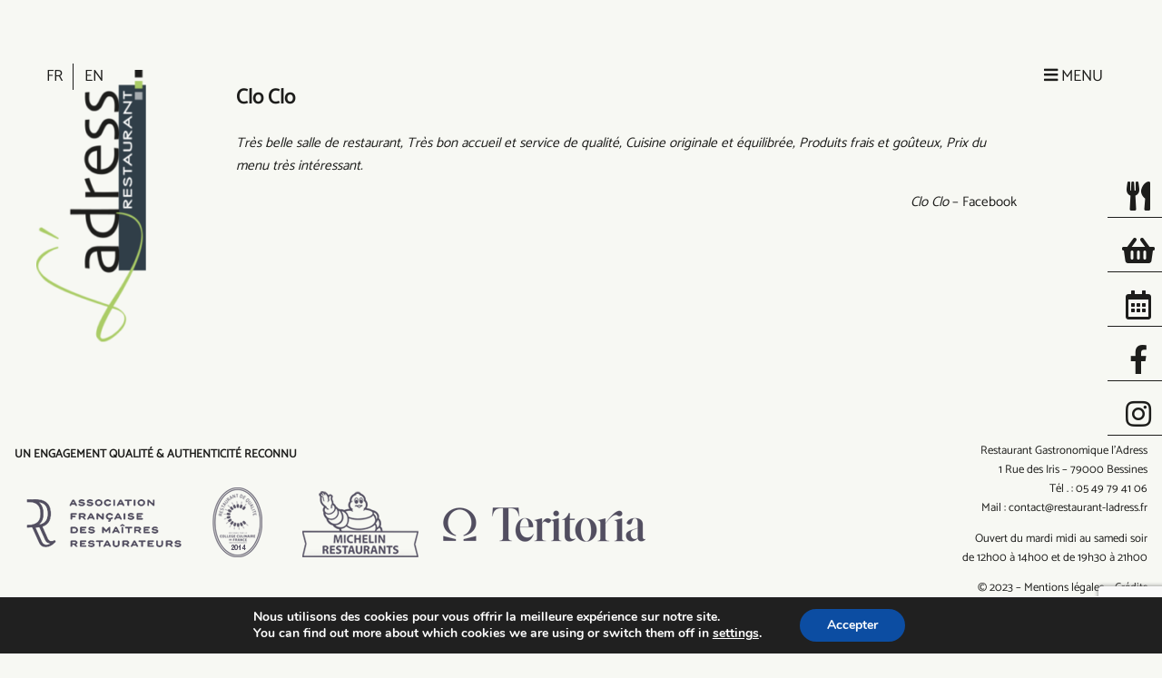

--- FILE ---
content_type: text/html; charset=utf-8
request_url: https://www.google.com/recaptcha/api2/anchor?ar=1&k=6Ld7-gUaAAAAAAGLiac_6r28vASwHkZhugmpqCpv&co=aHR0cHM6Ly9yZXN0YXVyYW50LWxhZHJlc3MuZnI6NDQz&hl=en&v=PoyoqOPhxBO7pBk68S4YbpHZ&size=invisible&anchor-ms=20000&execute-ms=30000&cb=vsevqxf6ec4q
body_size: 49562
content:
<!DOCTYPE HTML><html dir="ltr" lang="en"><head><meta http-equiv="Content-Type" content="text/html; charset=UTF-8">
<meta http-equiv="X-UA-Compatible" content="IE=edge">
<title>reCAPTCHA</title>
<style type="text/css">
/* cyrillic-ext */
@font-face {
  font-family: 'Roboto';
  font-style: normal;
  font-weight: 400;
  font-stretch: 100%;
  src: url(//fonts.gstatic.com/s/roboto/v48/KFO7CnqEu92Fr1ME7kSn66aGLdTylUAMa3GUBHMdazTgWw.woff2) format('woff2');
  unicode-range: U+0460-052F, U+1C80-1C8A, U+20B4, U+2DE0-2DFF, U+A640-A69F, U+FE2E-FE2F;
}
/* cyrillic */
@font-face {
  font-family: 'Roboto';
  font-style: normal;
  font-weight: 400;
  font-stretch: 100%;
  src: url(//fonts.gstatic.com/s/roboto/v48/KFO7CnqEu92Fr1ME7kSn66aGLdTylUAMa3iUBHMdazTgWw.woff2) format('woff2');
  unicode-range: U+0301, U+0400-045F, U+0490-0491, U+04B0-04B1, U+2116;
}
/* greek-ext */
@font-face {
  font-family: 'Roboto';
  font-style: normal;
  font-weight: 400;
  font-stretch: 100%;
  src: url(//fonts.gstatic.com/s/roboto/v48/KFO7CnqEu92Fr1ME7kSn66aGLdTylUAMa3CUBHMdazTgWw.woff2) format('woff2');
  unicode-range: U+1F00-1FFF;
}
/* greek */
@font-face {
  font-family: 'Roboto';
  font-style: normal;
  font-weight: 400;
  font-stretch: 100%;
  src: url(//fonts.gstatic.com/s/roboto/v48/KFO7CnqEu92Fr1ME7kSn66aGLdTylUAMa3-UBHMdazTgWw.woff2) format('woff2');
  unicode-range: U+0370-0377, U+037A-037F, U+0384-038A, U+038C, U+038E-03A1, U+03A3-03FF;
}
/* math */
@font-face {
  font-family: 'Roboto';
  font-style: normal;
  font-weight: 400;
  font-stretch: 100%;
  src: url(//fonts.gstatic.com/s/roboto/v48/KFO7CnqEu92Fr1ME7kSn66aGLdTylUAMawCUBHMdazTgWw.woff2) format('woff2');
  unicode-range: U+0302-0303, U+0305, U+0307-0308, U+0310, U+0312, U+0315, U+031A, U+0326-0327, U+032C, U+032F-0330, U+0332-0333, U+0338, U+033A, U+0346, U+034D, U+0391-03A1, U+03A3-03A9, U+03B1-03C9, U+03D1, U+03D5-03D6, U+03F0-03F1, U+03F4-03F5, U+2016-2017, U+2034-2038, U+203C, U+2040, U+2043, U+2047, U+2050, U+2057, U+205F, U+2070-2071, U+2074-208E, U+2090-209C, U+20D0-20DC, U+20E1, U+20E5-20EF, U+2100-2112, U+2114-2115, U+2117-2121, U+2123-214F, U+2190, U+2192, U+2194-21AE, U+21B0-21E5, U+21F1-21F2, U+21F4-2211, U+2213-2214, U+2216-22FF, U+2308-230B, U+2310, U+2319, U+231C-2321, U+2336-237A, U+237C, U+2395, U+239B-23B7, U+23D0, U+23DC-23E1, U+2474-2475, U+25AF, U+25B3, U+25B7, U+25BD, U+25C1, U+25CA, U+25CC, U+25FB, U+266D-266F, U+27C0-27FF, U+2900-2AFF, U+2B0E-2B11, U+2B30-2B4C, U+2BFE, U+3030, U+FF5B, U+FF5D, U+1D400-1D7FF, U+1EE00-1EEFF;
}
/* symbols */
@font-face {
  font-family: 'Roboto';
  font-style: normal;
  font-weight: 400;
  font-stretch: 100%;
  src: url(//fonts.gstatic.com/s/roboto/v48/KFO7CnqEu92Fr1ME7kSn66aGLdTylUAMaxKUBHMdazTgWw.woff2) format('woff2');
  unicode-range: U+0001-000C, U+000E-001F, U+007F-009F, U+20DD-20E0, U+20E2-20E4, U+2150-218F, U+2190, U+2192, U+2194-2199, U+21AF, U+21E6-21F0, U+21F3, U+2218-2219, U+2299, U+22C4-22C6, U+2300-243F, U+2440-244A, U+2460-24FF, U+25A0-27BF, U+2800-28FF, U+2921-2922, U+2981, U+29BF, U+29EB, U+2B00-2BFF, U+4DC0-4DFF, U+FFF9-FFFB, U+10140-1018E, U+10190-1019C, U+101A0, U+101D0-101FD, U+102E0-102FB, U+10E60-10E7E, U+1D2C0-1D2D3, U+1D2E0-1D37F, U+1F000-1F0FF, U+1F100-1F1AD, U+1F1E6-1F1FF, U+1F30D-1F30F, U+1F315, U+1F31C, U+1F31E, U+1F320-1F32C, U+1F336, U+1F378, U+1F37D, U+1F382, U+1F393-1F39F, U+1F3A7-1F3A8, U+1F3AC-1F3AF, U+1F3C2, U+1F3C4-1F3C6, U+1F3CA-1F3CE, U+1F3D4-1F3E0, U+1F3ED, U+1F3F1-1F3F3, U+1F3F5-1F3F7, U+1F408, U+1F415, U+1F41F, U+1F426, U+1F43F, U+1F441-1F442, U+1F444, U+1F446-1F449, U+1F44C-1F44E, U+1F453, U+1F46A, U+1F47D, U+1F4A3, U+1F4B0, U+1F4B3, U+1F4B9, U+1F4BB, U+1F4BF, U+1F4C8-1F4CB, U+1F4D6, U+1F4DA, U+1F4DF, U+1F4E3-1F4E6, U+1F4EA-1F4ED, U+1F4F7, U+1F4F9-1F4FB, U+1F4FD-1F4FE, U+1F503, U+1F507-1F50B, U+1F50D, U+1F512-1F513, U+1F53E-1F54A, U+1F54F-1F5FA, U+1F610, U+1F650-1F67F, U+1F687, U+1F68D, U+1F691, U+1F694, U+1F698, U+1F6AD, U+1F6B2, U+1F6B9-1F6BA, U+1F6BC, U+1F6C6-1F6CF, U+1F6D3-1F6D7, U+1F6E0-1F6EA, U+1F6F0-1F6F3, U+1F6F7-1F6FC, U+1F700-1F7FF, U+1F800-1F80B, U+1F810-1F847, U+1F850-1F859, U+1F860-1F887, U+1F890-1F8AD, U+1F8B0-1F8BB, U+1F8C0-1F8C1, U+1F900-1F90B, U+1F93B, U+1F946, U+1F984, U+1F996, U+1F9E9, U+1FA00-1FA6F, U+1FA70-1FA7C, U+1FA80-1FA89, U+1FA8F-1FAC6, U+1FACE-1FADC, U+1FADF-1FAE9, U+1FAF0-1FAF8, U+1FB00-1FBFF;
}
/* vietnamese */
@font-face {
  font-family: 'Roboto';
  font-style: normal;
  font-weight: 400;
  font-stretch: 100%;
  src: url(//fonts.gstatic.com/s/roboto/v48/KFO7CnqEu92Fr1ME7kSn66aGLdTylUAMa3OUBHMdazTgWw.woff2) format('woff2');
  unicode-range: U+0102-0103, U+0110-0111, U+0128-0129, U+0168-0169, U+01A0-01A1, U+01AF-01B0, U+0300-0301, U+0303-0304, U+0308-0309, U+0323, U+0329, U+1EA0-1EF9, U+20AB;
}
/* latin-ext */
@font-face {
  font-family: 'Roboto';
  font-style: normal;
  font-weight: 400;
  font-stretch: 100%;
  src: url(//fonts.gstatic.com/s/roboto/v48/KFO7CnqEu92Fr1ME7kSn66aGLdTylUAMa3KUBHMdazTgWw.woff2) format('woff2');
  unicode-range: U+0100-02BA, U+02BD-02C5, U+02C7-02CC, U+02CE-02D7, U+02DD-02FF, U+0304, U+0308, U+0329, U+1D00-1DBF, U+1E00-1E9F, U+1EF2-1EFF, U+2020, U+20A0-20AB, U+20AD-20C0, U+2113, U+2C60-2C7F, U+A720-A7FF;
}
/* latin */
@font-face {
  font-family: 'Roboto';
  font-style: normal;
  font-weight: 400;
  font-stretch: 100%;
  src: url(//fonts.gstatic.com/s/roboto/v48/KFO7CnqEu92Fr1ME7kSn66aGLdTylUAMa3yUBHMdazQ.woff2) format('woff2');
  unicode-range: U+0000-00FF, U+0131, U+0152-0153, U+02BB-02BC, U+02C6, U+02DA, U+02DC, U+0304, U+0308, U+0329, U+2000-206F, U+20AC, U+2122, U+2191, U+2193, U+2212, U+2215, U+FEFF, U+FFFD;
}
/* cyrillic-ext */
@font-face {
  font-family: 'Roboto';
  font-style: normal;
  font-weight: 500;
  font-stretch: 100%;
  src: url(//fonts.gstatic.com/s/roboto/v48/KFO7CnqEu92Fr1ME7kSn66aGLdTylUAMa3GUBHMdazTgWw.woff2) format('woff2');
  unicode-range: U+0460-052F, U+1C80-1C8A, U+20B4, U+2DE0-2DFF, U+A640-A69F, U+FE2E-FE2F;
}
/* cyrillic */
@font-face {
  font-family: 'Roboto';
  font-style: normal;
  font-weight: 500;
  font-stretch: 100%;
  src: url(//fonts.gstatic.com/s/roboto/v48/KFO7CnqEu92Fr1ME7kSn66aGLdTylUAMa3iUBHMdazTgWw.woff2) format('woff2');
  unicode-range: U+0301, U+0400-045F, U+0490-0491, U+04B0-04B1, U+2116;
}
/* greek-ext */
@font-face {
  font-family: 'Roboto';
  font-style: normal;
  font-weight: 500;
  font-stretch: 100%;
  src: url(//fonts.gstatic.com/s/roboto/v48/KFO7CnqEu92Fr1ME7kSn66aGLdTylUAMa3CUBHMdazTgWw.woff2) format('woff2');
  unicode-range: U+1F00-1FFF;
}
/* greek */
@font-face {
  font-family: 'Roboto';
  font-style: normal;
  font-weight: 500;
  font-stretch: 100%;
  src: url(//fonts.gstatic.com/s/roboto/v48/KFO7CnqEu92Fr1ME7kSn66aGLdTylUAMa3-UBHMdazTgWw.woff2) format('woff2');
  unicode-range: U+0370-0377, U+037A-037F, U+0384-038A, U+038C, U+038E-03A1, U+03A3-03FF;
}
/* math */
@font-face {
  font-family: 'Roboto';
  font-style: normal;
  font-weight: 500;
  font-stretch: 100%;
  src: url(//fonts.gstatic.com/s/roboto/v48/KFO7CnqEu92Fr1ME7kSn66aGLdTylUAMawCUBHMdazTgWw.woff2) format('woff2');
  unicode-range: U+0302-0303, U+0305, U+0307-0308, U+0310, U+0312, U+0315, U+031A, U+0326-0327, U+032C, U+032F-0330, U+0332-0333, U+0338, U+033A, U+0346, U+034D, U+0391-03A1, U+03A3-03A9, U+03B1-03C9, U+03D1, U+03D5-03D6, U+03F0-03F1, U+03F4-03F5, U+2016-2017, U+2034-2038, U+203C, U+2040, U+2043, U+2047, U+2050, U+2057, U+205F, U+2070-2071, U+2074-208E, U+2090-209C, U+20D0-20DC, U+20E1, U+20E5-20EF, U+2100-2112, U+2114-2115, U+2117-2121, U+2123-214F, U+2190, U+2192, U+2194-21AE, U+21B0-21E5, U+21F1-21F2, U+21F4-2211, U+2213-2214, U+2216-22FF, U+2308-230B, U+2310, U+2319, U+231C-2321, U+2336-237A, U+237C, U+2395, U+239B-23B7, U+23D0, U+23DC-23E1, U+2474-2475, U+25AF, U+25B3, U+25B7, U+25BD, U+25C1, U+25CA, U+25CC, U+25FB, U+266D-266F, U+27C0-27FF, U+2900-2AFF, U+2B0E-2B11, U+2B30-2B4C, U+2BFE, U+3030, U+FF5B, U+FF5D, U+1D400-1D7FF, U+1EE00-1EEFF;
}
/* symbols */
@font-face {
  font-family: 'Roboto';
  font-style: normal;
  font-weight: 500;
  font-stretch: 100%;
  src: url(//fonts.gstatic.com/s/roboto/v48/KFO7CnqEu92Fr1ME7kSn66aGLdTylUAMaxKUBHMdazTgWw.woff2) format('woff2');
  unicode-range: U+0001-000C, U+000E-001F, U+007F-009F, U+20DD-20E0, U+20E2-20E4, U+2150-218F, U+2190, U+2192, U+2194-2199, U+21AF, U+21E6-21F0, U+21F3, U+2218-2219, U+2299, U+22C4-22C6, U+2300-243F, U+2440-244A, U+2460-24FF, U+25A0-27BF, U+2800-28FF, U+2921-2922, U+2981, U+29BF, U+29EB, U+2B00-2BFF, U+4DC0-4DFF, U+FFF9-FFFB, U+10140-1018E, U+10190-1019C, U+101A0, U+101D0-101FD, U+102E0-102FB, U+10E60-10E7E, U+1D2C0-1D2D3, U+1D2E0-1D37F, U+1F000-1F0FF, U+1F100-1F1AD, U+1F1E6-1F1FF, U+1F30D-1F30F, U+1F315, U+1F31C, U+1F31E, U+1F320-1F32C, U+1F336, U+1F378, U+1F37D, U+1F382, U+1F393-1F39F, U+1F3A7-1F3A8, U+1F3AC-1F3AF, U+1F3C2, U+1F3C4-1F3C6, U+1F3CA-1F3CE, U+1F3D4-1F3E0, U+1F3ED, U+1F3F1-1F3F3, U+1F3F5-1F3F7, U+1F408, U+1F415, U+1F41F, U+1F426, U+1F43F, U+1F441-1F442, U+1F444, U+1F446-1F449, U+1F44C-1F44E, U+1F453, U+1F46A, U+1F47D, U+1F4A3, U+1F4B0, U+1F4B3, U+1F4B9, U+1F4BB, U+1F4BF, U+1F4C8-1F4CB, U+1F4D6, U+1F4DA, U+1F4DF, U+1F4E3-1F4E6, U+1F4EA-1F4ED, U+1F4F7, U+1F4F9-1F4FB, U+1F4FD-1F4FE, U+1F503, U+1F507-1F50B, U+1F50D, U+1F512-1F513, U+1F53E-1F54A, U+1F54F-1F5FA, U+1F610, U+1F650-1F67F, U+1F687, U+1F68D, U+1F691, U+1F694, U+1F698, U+1F6AD, U+1F6B2, U+1F6B9-1F6BA, U+1F6BC, U+1F6C6-1F6CF, U+1F6D3-1F6D7, U+1F6E0-1F6EA, U+1F6F0-1F6F3, U+1F6F7-1F6FC, U+1F700-1F7FF, U+1F800-1F80B, U+1F810-1F847, U+1F850-1F859, U+1F860-1F887, U+1F890-1F8AD, U+1F8B0-1F8BB, U+1F8C0-1F8C1, U+1F900-1F90B, U+1F93B, U+1F946, U+1F984, U+1F996, U+1F9E9, U+1FA00-1FA6F, U+1FA70-1FA7C, U+1FA80-1FA89, U+1FA8F-1FAC6, U+1FACE-1FADC, U+1FADF-1FAE9, U+1FAF0-1FAF8, U+1FB00-1FBFF;
}
/* vietnamese */
@font-face {
  font-family: 'Roboto';
  font-style: normal;
  font-weight: 500;
  font-stretch: 100%;
  src: url(//fonts.gstatic.com/s/roboto/v48/KFO7CnqEu92Fr1ME7kSn66aGLdTylUAMa3OUBHMdazTgWw.woff2) format('woff2');
  unicode-range: U+0102-0103, U+0110-0111, U+0128-0129, U+0168-0169, U+01A0-01A1, U+01AF-01B0, U+0300-0301, U+0303-0304, U+0308-0309, U+0323, U+0329, U+1EA0-1EF9, U+20AB;
}
/* latin-ext */
@font-face {
  font-family: 'Roboto';
  font-style: normal;
  font-weight: 500;
  font-stretch: 100%;
  src: url(//fonts.gstatic.com/s/roboto/v48/KFO7CnqEu92Fr1ME7kSn66aGLdTylUAMa3KUBHMdazTgWw.woff2) format('woff2');
  unicode-range: U+0100-02BA, U+02BD-02C5, U+02C7-02CC, U+02CE-02D7, U+02DD-02FF, U+0304, U+0308, U+0329, U+1D00-1DBF, U+1E00-1E9F, U+1EF2-1EFF, U+2020, U+20A0-20AB, U+20AD-20C0, U+2113, U+2C60-2C7F, U+A720-A7FF;
}
/* latin */
@font-face {
  font-family: 'Roboto';
  font-style: normal;
  font-weight: 500;
  font-stretch: 100%;
  src: url(//fonts.gstatic.com/s/roboto/v48/KFO7CnqEu92Fr1ME7kSn66aGLdTylUAMa3yUBHMdazQ.woff2) format('woff2');
  unicode-range: U+0000-00FF, U+0131, U+0152-0153, U+02BB-02BC, U+02C6, U+02DA, U+02DC, U+0304, U+0308, U+0329, U+2000-206F, U+20AC, U+2122, U+2191, U+2193, U+2212, U+2215, U+FEFF, U+FFFD;
}
/* cyrillic-ext */
@font-face {
  font-family: 'Roboto';
  font-style: normal;
  font-weight: 900;
  font-stretch: 100%;
  src: url(//fonts.gstatic.com/s/roboto/v48/KFO7CnqEu92Fr1ME7kSn66aGLdTylUAMa3GUBHMdazTgWw.woff2) format('woff2');
  unicode-range: U+0460-052F, U+1C80-1C8A, U+20B4, U+2DE0-2DFF, U+A640-A69F, U+FE2E-FE2F;
}
/* cyrillic */
@font-face {
  font-family: 'Roboto';
  font-style: normal;
  font-weight: 900;
  font-stretch: 100%;
  src: url(//fonts.gstatic.com/s/roboto/v48/KFO7CnqEu92Fr1ME7kSn66aGLdTylUAMa3iUBHMdazTgWw.woff2) format('woff2');
  unicode-range: U+0301, U+0400-045F, U+0490-0491, U+04B0-04B1, U+2116;
}
/* greek-ext */
@font-face {
  font-family: 'Roboto';
  font-style: normal;
  font-weight: 900;
  font-stretch: 100%;
  src: url(//fonts.gstatic.com/s/roboto/v48/KFO7CnqEu92Fr1ME7kSn66aGLdTylUAMa3CUBHMdazTgWw.woff2) format('woff2');
  unicode-range: U+1F00-1FFF;
}
/* greek */
@font-face {
  font-family: 'Roboto';
  font-style: normal;
  font-weight: 900;
  font-stretch: 100%;
  src: url(//fonts.gstatic.com/s/roboto/v48/KFO7CnqEu92Fr1ME7kSn66aGLdTylUAMa3-UBHMdazTgWw.woff2) format('woff2');
  unicode-range: U+0370-0377, U+037A-037F, U+0384-038A, U+038C, U+038E-03A1, U+03A3-03FF;
}
/* math */
@font-face {
  font-family: 'Roboto';
  font-style: normal;
  font-weight: 900;
  font-stretch: 100%;
  src: url(//fonts.gstatic.com/s/roboto/v48/KFO7CnqEu92Fr1ME7kSn66aGLdTylUAMawCUBHMdazTgWw.woff2) format('woff2');
  unicode-range: U+0302-0303, U+0305, U+0307-0308, U+0310, U+0312, U+0315, U+031A, U+0326-0327, U+032C, U+032F-0330, U+0332-0333, U+0338, U+033A, U+0346, U+034D, U+0391-03A1, U+03A3-03A9, U+03B1-03C9, U+03D1, U+03D5-03D6, U+03F0-03F1, U+03F4-03F5, U+2016-2017, U+2034-2038, U+203C, U+2040, U+2043, U+2047, U+2050, U+2057, U+205F, U+2070-2071, U+2074-208E, U+2090-209C, U+20D0-20DC, U+20E1, U+20E5-20EF, U+2100-2112, U+2114-2115, U+2117-2121, U+2123-214F, U+2190, U+2192, U+2194-21AE, U+21B0-21E5, U+21F1-21F2, U+21F4-2211, U+2213-2214, U+2216-22FF, U+2308-230B, U+2310, U+2319, U+231C-2321, U+2336-237A, U+237C, U+2395, U+239B-23B7, U+23D0, U+23DC-23E1, U+2474-2475, U+25AF, U+25B3, U+25B7, U+25BD, U+25C1, U+25CA, U+25CC, U+25FB, U+266D-266F, U+27C0-27FF, U+2900-2AFF, U+2B0E-2B11, U+2B30-2B4C, U+2BFE, U+3030, U+FF5B, U+FF5D, U+1D400-1D7FF, U+1EE00-1EEFF;
}
/* symbols */
@font-face {
  font-family: 'Roboto';
  font-style: normal;
  font-weight: 900;
  font-stretch: 100%;
  src: url(//fonts.gstatic.com/s/roboto/v48/KFO7CnqEu92Fr1ME7kSn66aGLdTylUAMaxKUBHMdazTgWw.woff2) format('woff2');
  unicode-range: U+0001-000C, U+000E-001F, U+007F-009F, U+20DD-20E0, U+20E2-20E4, U+2150-218F, U+2190, U+2192, U+2194-2199, U+21AF, U+21E6-21F0, U+21F3, U+2218-2219, U+2299, U+22C4-22C6, U+2300-243F, U+2440-244A, U+2460-24FF, U+25A0-27BF, U+2800-28FF, U+2921-2922, U+2981, U+29BF, U+29EB, U+2B00-2BFF, U+4DC0-4DFF, U+FFF9-FFFB, U+10140-1018E, U+10190-1019C, U+101A0, U+101D0-101FD, U+102E0-102FB, U+10E60-10E7E, U+1D2C0-1D2D3, U+1D2E0-1D37F, U+1F000-1F0FF, U+1F100-1F1AD, U+1F1E6-1F1FF, U+1F30D-1F30F, U+1F315, U+1F31C, U+1F31E, U+1F320-1F32C, U+1F336, U+1F378, U+1F37D, U+1F382, U+1F393-1F39F, U+1F3A7-1F3A8, U+1F3AC-1F3AF, U+1F3C2, U+1F3C4-1F3C6, U+1F3CA-1F3CE, U+1F3D4-1F3E0, U+1F3ED, U+1F3F1-1F3F3, U+1F3F5-1F3F7, U+1F408, U+1F415, U+1F41F, U+1F426, U+1F43F, U+1F441-1F442, U+1F444, U+1F446-1F449, U+1F44C-1F44E, U+1F453, U+1F46A, U+1F47D, U+1F4A3, U+1F4B0, U+1F4B3, U+1F4B9, U+1F4BB, U+1F4BF, U+1F4C8-1F4CB, U+1F4D6, U+1F4DA, U+1F4DF, U+1F4E3-1F4E6, U+1F4EA-1F4ED, U+1F4F7, U+1F4F9-1F4FB, U+1F4FD-1F4FE, U+1F503, U+1F507-1F50B, U+1F50D, U+1F512-1F513, U+1F53E-1F54A, U+1F54F-1F5FA, U+1F610, U+1F650-1F67F, U+1F687, U+1F68D, U+1F691, U+1F694, U+1F698, U+1F6AD, U+1F6B2, U+1F6B9-1F6BA, U+1F6BC, U+1F6C6-1F6CF, U+1F6D3-1F6D7, U+1F6E0-1F6EA, U+1F6F0-1F6F3, U+1F6F7-1F6FC, U+1F700-1F7FF, U+1F800-1F80B, U+1F810-1F847, U+1F850-1F859, U+1F860-1F887, U+1F890-1F8AD, U+1F8B0-1F8BB, U+1F8C0-1F8C1, U+1F900-1F90B, U+1F93B, U+1F946, U+1F984, U+1F996, U+1F9E9, U+1FA00-1FA6F, U+1FA70-1FA7C, U+1FA80-1FA89, U+1FA8F-1FAC6, U+1FACE-1FADC, U+1FADF-1FAE9, U+1FAF0-1FAF8, U+1FB00-1FBFF;
}
/* vietnamese */
@font-face {
  font-family: 'Roboto';
  font-style: normal;
  font-weight: 900;
  font-stretch: 100%;
  src: url(//fonts.gstatic.com/s/roboto/v48/KFO7CnqEu92Fr1ME7kSn66aGLdTylUAMa3OUBHMdazTgWw.woff2) format('woff2');
  unicode-range: U+0102-0103, U+0110-0111, U+0128-0129, U+0168-0169, U+01A0-01A1, U+01AF-01B0, U+0300-0301, U+0303-0304, U+0308-0309, U+0323, U+0329, U+1EA0-1EF9, U+20AB;
}
/* latin-ext */
@font-face {
  font-family: 'Roboto';
  font-style: normal;
  font-weight: 900;
  font-stretch: 100%;
  src: url(//fonts.gstatic.com/s/roboto/v48/KFO7CnqEu92Fr1ME7kSn66aGLdTylUAMa3KUBHMdazTgWw.woff2) format('woff2');
  unicode-range: U+0100-02BA, U+02BD-02C5, U+02C7-02CC, U+02CE-02D7, U+02DD-02FF, U+0304, U+0308, U+0329, U+1D00-1DBF, U+1E00-1E9F, U+1EF2-1EFF, U+2020, U+20A0-20AB, U+20AD-20C0, U+2113, U+2C60-2C7F, U+A720-A7FF;
}
/* latin */
@font-face {
  font-family: 'Roboto';
  font-style: normal;
  font-weight: 900;
  font-stretch: 100%;
  src: url(//fonts.gstatic.com/s/roboto/v48/KFO7CnqEu92Fr1ME7kSn66aGLdTylUAMa3yUBHMdazQ.woff2) format('woff2');
  unicode-range: U+0000-00FF, U+0131, U+0152-0153, U+02BB-02BC, U+02C6, U+02DA, U+02DC, U+0304, U+0308, U+0329, U+2000-206F, U+20AC, U+2122, U+2191, U+2193, U+2212, U+2215, U+FEFF, U+FFFD;
}

</style>
<link rel="stylesheet" type="text/css" href="https://www.gstatic.com/recaptcha/releases/PoyoqOPhxBO7pBk68S4YbpHZ/styles__ltr.css">
<script nonce="hOYrSVBK5sr7t_VgNoWEWw" type="text/javascript">window['__recaptcha_api'] = 'https://www.google.com/recaptcha/api2/';</script>
<script type="text/javascript" src="https://www.gstatic.com/recaptcha/releases/PoyoqOPhxBO7pBk68S4YbpHZ/recaptcha__en.js" nonce="hOYrSVBK5sr7t_VgNoWEWw">
      
    </script></head>
<body><div id="rc-anchor-alert" class="rc-anchor-alert"></div>
<input type="hidden" id="recaptcha-token" value="[base64]">
<script type="text/javascript" nonce="hOYrSVBK5sr7t_VgNoWEWw">
      recaptcha.anchor.Main.init("[\x22ainput\x22,[\x22bgdata\x22,\x22\x22,\[base64]/[base64]/[base64]/[base64]/[base64]/[base64]/[base64]/[base64]/[base64]/[base64]\\u003d\x22,\[base64]\x22,\x22fcKsYRvCo1BbwoTCmgnCuVrCrAI7wqzDrcKKwo7DiH5GXsOSw5IbMww+wpVJw6wPO8O2w7MQwqcWIEFFwo5JVMKew4bDksOSw5IyJsOuw4/[base64]/DgCrCvsO3wrZCw6XCqHYew5TDnDMhcMKDR2LDuXTDkT3DmhzCr8K6w7krQ8K1acOtOcK1M8OmwpXCksKbw7Zuw4h1w4tMTm3Di1bDhsKHRsO2w5kEw4TDnU7Dg8OhAnE5GMOKK8K8G0bCsMOPEjofOsOIwrROHHjDqElHwo0Ka8K+AmQ3w4/[base64]/Dv0VOw6k/Y8K9HsO7wo3DjUzCtjDClMOSbsO1QDrCqcKqwr3Cn0kSwoJZw4EBJsKWwrEgWijCk1Ysaj1SQMK2wqvCtSlhQkQfwqXCgcKQXcOZwoXCulTDv33Ch8O1wqQBQR93w4MWP8KICsO2wovDgEkyUsKcwqR1QsOOwpXDrinDu33CvVIuYsOww60wwrV8w6BJSW/CgsOYYCgEPcKnflgzwq4XHF/CtMKvw7UMccOlwoMRwr3Dq8KOw5s5wqDCoRXCsMO1woAzw5fDjsK8wrp6wpMZQcKoPcKRPC9WwqDDjMObw5bDhnzDvyYIwrzDmH0KbsKePRkow6cGwqlhJSTDkkFiw4B3wpHCr8K7wrnCt3lyDcOowq3CvsK+TsOvacOBw5wgwo7ClMOiX8OnSMODTMK8VBDCuyt6w7/DpsK/w7fDuxLCr8OVw41WKFPDiH1Bw5EgelrCpXzDn8OYcXZJf8OWGsKFwpfDim5fwrbDjCXDuj7Dq8OywrsASVLCjsKyST5Vwq41wrgGw5LDisKzYjJWwo7CvsKew5s0dFHDscOdw6vCnWhDw6/DtsO0OkZtVMONLsODw7/[base64]/CkzRNw4sfbcKnwrXDk8OtDcOYwr3ChMKRAnfCokLCkTXClHfDs0MMw7UHYcOcfcK+w65/ZcOqwpbChcKWwqtIIQnCpcOAPlAfMMOqZMO5CAjChnPDlsO6w7AFL2XCnglAwq0aCcOIZUFuwpnCisOMJ8Kyw6DCrQN/[base64]/DqDvCtxDDrBYfwqkswpfDkSvCsht7I8O7w47DuG3DrsK6GBfCpQ9FwprDqsOfwoNPwqsWcMOFwrHDvMOaCEVVUR3CngcXwroiwrZwN8Kow6fDjMO9w7wAw5QOUQoKYX7Co8KNAQ/Dh8OOf8KSfybCqcKpw6TDicOXO8OVwpcsXyg+wo/DnsOudH/CmMOWw6PCo8O8wrwUGcKxSm8DHmhJJ8O7csK6ScOadCnCgynDisOawrtYey/DocOVw7XDkhxne8OowpVpw7Zqw50Rwp3CkVM1bxDDuHHDh8OKa8O9woFbwqrDqMOYwoPDucOrIkV1WnvDgXAzwrPDjgseC8OQN8KWwrrDt8ORwrfDvcKfwpEKV8OEwpTChsK4d8KUw6kAfcKdw6fCrMOPV8K3Fw/CiAXDscOuw4ZjQ0I2WcKpw5zCv8KCwq1jw6dzwqYww6tIwplKwpxfIMK6JWATwpPCh8O6wrLCqMK7cj8yw47Cv8OZw7UaSQrCv8Kew6IQBsOgb1xSP8KzBSd3w7d2GcOsXAJ5IMKIwrF4bsKuZznDrEVew7kgwq/[base64]/CvcKeCsOpw4vCpsKJwo97JVzDscK2w7FMwpnDtsOZCMKDW8K/wrvDrsOYwq8bT8OoPMK7UMOPwqMaw717RUEkXBfCjsK6Bk/DuMKvwohjw6jDn8OESHvCunJRwqDCji4+Lx87A8O4Y8KfbDBKw4XDlCd9w5bChXNTCMKdfRPDs8Oqwo57wohUwpYIw7LClsKdwrrDgE/CnhI9w7B4f8ODZkLDhsOLD8OCDFnDgiYQw5nClmbCocOfw7TCoVFvGxHCmcKEwp5pVMKrw5JDworDjBLCgTERw4tGw4sywpLCvw1ewrNTPsKOXCl8eB3Du8OOYjjChMOxwohswoxWw4LCqsO+w6Myc8OTwr8veDnDh8KDw6kywqA5WsOmwqp1IMKKwrTChDnDrG/CmsOKwo1CVycvw7pWAsKjdVEiwoVUMsKowpLCr25WIMOcH8K0Y8KtD8O1NQ7DsVvDl8OzdcKjCnF7w556fgLDo8Kyw69qUsKFbcKYw5LDvCHCrj/DrkBgDsKCNsKkwoTDrzrCu392ewrDpTAQwrhFw5dhw4jCoDPDqsO9KWPDjsOrwp4bBsKlwq7Cp1vChsKIw6Y7w7B+BMK5DcOUYsKOX8KcAMO5SUnCrW3CjMO4w6/DlyPCqzkdwp8iHWfDh8Kjw5rDlMOnQ2vDgibDg8Kww4PDsnFyU8KfwpJTw77DhCLDrsOUwoYUwq0ofmfDoTApUSHDjMOJZ8OgXsKuwq3DriwKeMOrwqALw5bCpTQXesO1w7QewqnDhcO4w5tSwps/MT8Sw58qHFTDrcKqwo0Sw4vDlR4hwrw4TCVRb1bComJowoPDvMKdVsKoe8K7eBfCjMKDw4XDlsKjw6p6wo59FQLDvmDDlSV+worDtnonNUrDvF16DTA+w47Di8Ovw6Fow4jClMOtCsOFKcK+OsKoYU5Lw5rDkDXCgxnDqQTCskbCuMK8JMOKT3E/IFRPOMO6w55Bw4tseMKpwrTDvn8jHzAPw7zClgZReT/CpTE6wrHDnAIFFcKbRcKYwrfDv2ZLwq4Zw4nCkcKKwoPCvDkUw51Ow69lwrrDqhtYw7E+Bycdwq0zEMORwrzDqkFNw4A/KMOFwpDChcOjwr3CuGZkbVAiPjzCq8K/VhLDsh9Ef8ORJsOKwpAfw57DkMOXWkVjGMK9fMOWZsOCw4kKwqrCpMOmPMK/MMO/w5YyZzR3w5MtwrlqJT4IEEnCt8Kda3bDuMKTwr/[base64]/[base64]/Diy1CZcOiw4RawqTDpsO9w51owoVoBsO5bMKyAgnCocKHw5lsCcOUw5B/w4DCrRfDr8OoAynCr2wESCbChcOIRsKbw4kPw5jDpcOAw7XCksK6G8O2wp5Rwq/DoDbCscO6wq3DvcKywpdFwrFzZ0tPwpc3CsOUD8OYw74Zwo3CmsO2w6JmCQ/CuMKJwpbChFjDqcKhL8OVw7HDhsOVw4rDmcKZw4HDgTADLkcmB8OAYTDDvCnCkEEMYHUXacO0woHDvsK4JMKww5h1I8OfBcKFwpQtwpcpQMOWw54SwqLCmVwgcVAawpnCkVPDpcOuGVzCvcKIwpExwo3Cjy/DiQIxw6AiKMKwwrANwr05Em/[base64]/DtcORfGfCixUsw4N5w6g2EsO8ExVOw7nCs8K5acK8w48Zw7xfXQ8SYgzDpXEqJMOIdgbDucOJeMKValcSDsOIJcOsw7zDrRDDtcOqwoQrw6gBBGxAw7HCjBEtA8O3wpY7woDCocKQAQ8fw7/DqmNzw6jCpjowfC7CrFvCp8Kze2t8wrfDusOKw751wovDuTjDm3PCj3/DlkQFGzLCiMKsw4t1KMKuPARww50ow64qwr7Dl1ISBMKfwpbDmcKowq7Cu8KgKMOpHcO/LcOCfMKYBsKPw7nCm8OPR8OFUmVxw4jCisKBGMOwTMOZSBfDljnCh8ObwpXDicOVGCIJw6LDrMOZwqxbw4zCocOOwpPDjcK/[base64]/cC/ClxHDhgw0dsK7BHzCnTfDpnkdbghvw4YIw4ZRwr0ow73DvVjDlcKTw6ILb8KNO1nCpQ8HwrnDv8OUWDtsb8O7RsKcQ3fCqMKqLS9Jw7VlIsKkTcO0JlhDCsOpw5fDontqwpMNw7/Ciz3CkUXCim5MOi3CvMKTwrzCusKlVUXCm8OUFQwuPSIrw4rCk8KNZcK2ajnCscO3ADRGWwYWwrhKQcKewoLDgsOEwp1aBsObMW4Kw4jDnyRAK8Kqwq3CmmcHTis/w67Dh8OCd8K1w7rCvwFeGsKFdEnDrFTCo0cEw68yFsO4R8Otw7TCvzjDokQXDsKrwqFmasOcw5/Du8KUwoU9JXgtwrfCr8OKRQV2T2HCthQeTcKcf8KdBVp2w7nDmy3CqcKnI8OzbMKRA8O7csKuAsOvwqV3wpJmIB/DvRYYN0TDkyvDvAc5wow+UT1sRyMbNBXDrMONa8OIIcKQw53DowPCoijDrcKawqbDrWoOw6TCncO4wpo+J8OdTcO5wqXDoxDCoiDDsgkkXMOzYFvDrzphOcKRwqosw6haOsKyQjBjw5/Cv2RDWS4lwoXDlsKXLR7CssOxwrvCiMOJw4VDFlNowpPCosKcw4xeJMK9w4HDqsKUGsKqw43CvsK0wo/[base64]/wqLDlyHCscK9w50Swo0jwpsow4fCpHU6O8KFXElgXMKlw71xFxcEwpzDm0/CiDsSw5HDlFDDu3fCtlV4w4U6wr3Dnl5bN2bCim3Cg8KEw4dvw6VzGsK0w5DDgX7Dv8OPwolvw5bDksOjw4vCkDjDq8KWw78HQMOcbCzCj8OCw718YU13w5ZYQsO/wpzDukrDq8ONwoLCixbCp8KmK1zDtHXCnz/CsjdrPsKTV8KcYcKLDsKow5RxCMKUV1AkwqZTOcKcw7DDmhEeMX9/[base64]/DlHrCl8KmcQDCnMOIVjoww4xzw51Qw6Fod8KTd8OeNX/Dt8K9F8KDXjQdacOowqYEw5FaLcK8QnsowpDDi2I0HsK0LUrDtnXDocKYw6/[base64]/[base64]/DgMKJY8KRwqAka8KRa3bDj0vDt8KnwqnChsO6wpd+OsOof8K/wojDksK2w7Z7w7vDjBHCqMOywocXZB1hBE8XwofCo8KqUcOgf8K8CzHCgiHCi8K1w6YTwqYJD8OoXjVKw4/CscKAXFhFLiPCpcOROEXDhGhheMOwEMKpeh4Fwq7DkMOdwpHDijkZHsOUwpPCgcKOw48ow5dMw4MtwqXCicOsW8OhEsODw5Q6wqECC8KXOUhywo3CrSIew73CmwMTwq7ClQ7Cnk0Uw4HCoMOjwptUOSnDssO1wqAbEsO8W8K/wpMQO8OEERItbmvDoMKTRsOYNcOZL0l3YsO6dMKwXVEiHA/DrsKuw7RcX8ObakgSDk51w6XDqcODR3nDgAvDiwfDpwnChMKjwrIyPsO3wpzCtDTCm8OfXizDvHY4bFd9acKkdsKPQTvDvhlhw7QCLhPDpcKuw5HCoMOjJzIhw6nDsAliXCrCgcKmw6rDtMOhw4jCm8OWw6bDm8Ofw4ZIQ2DDqsKcamJ/E8OAw7Zdw4bDo8O0w5TDnWTDssOmworChcKJwrQARMOadGrDs8KlJcK1fcOBwqvDph9LwpJ0wo4rTMKRUxHDgcOKw4/CnXnDg8O9wonCmsOUVyl2w5bCgsKXw6vDmDplwrtbXcOWw7ElD8Olwo19wpZFWVh0U0HDthAEfUZuw4R/wpfDlsKdwpDDhidkwrluwrgbHXsKwoTCj8OSQ8OoAsKDM8KdKUsUwrslw5jDlmrCjgXDt1RjBcK3wrEqAsOpwohkwqbDtU7DoEFWwqXDt8KLw73CusO/JMOWwofDrMK6wrFyesKvbTZyw6/CkMOKwrXCmHI2Hx05EcOqLz/[base64]/DgsK2JcODHsK3w5vDn8KsLDsTwofCn1dFE8Knw60QRDrCkAsvw6YSGHJDwqDCmFZ0wrPChcOiDcKow6TCoCvDoFAPw7XDogJCWBZdN1/DqyBfGcONWCfDhsO/woV8cilwwp1XwqQYKgjCqMOjcEhQC0UYwojDs8OcIC3CoFfDgH8WaMKMUsKbwrUbwozCusKEw7LCt8Obw702P8Kuwr8QacKaw7/CglLCksOtwrPCgSB9w6DCmR/CiSTDnsOJZzjCsWBcw4vDmwACw4zDoMKpw6HDmDLCrsORw4lawrrDvFbCucKwDSgLw6DDpArDiMKTfcKxR8OqEhPCsXNWd8KLbcOgBhTCt8Olw45sHVHDsFwuRMKYw6nDpsOINMOOAsOIDMKYw5DCuB/DnhXDosKuacK+wo92woLCghtnb27DrhTCuQ9WVFNGwp3DikfCkcOdLz/CrsK2YMKCd8KPb2fCksKrwrvDqMKKVzzCjXnDqWMXw6XCjcKOw4bChsKRwp58TyjDpcK7wrpdD8OXw4fDoVPDu8OqwrTDg1J8a8OXwo9tIcKiwp/CkHF2EnTDrkg8w6DDjcKXw5ExazLCjBZZw7jCpGoAJlzDi1FnUMKxw7lkC8KGZipuw57CgsKpw7nDmsOXw7fDvy/DhMOPwq/CokvDn8Ogw6XCn8K7w6lBIB7DhMKCw53CkcOaZjMdAHLDu8Ocw4g9bcOIJsOdw7VFZcO/w4ZjwoTDusKgw7rDqcKnwr3CsFXDtiXCiH7DjMOJXMKLYsOOcsOxwr/DscOiAljCrmxHwr19wpI5wrDCt8KvwqlRwpTCoXQSSmB6wpghw7PCryDDo20gwojCuhYvLXrCiWZ4wovCtyjDkMOsQXg/[base64]/[base64]/CncKbQsKAYwXCjMONwo/[base64]/UQE3MMKywqNJdCfDrsKAwofCuHouw7LCrVJoC8KAQCDDtcKfw4/DmMOIRBpvP8KwdWfClQstw47CvcKdLMOKw5rDvC3Cgj7DmXLDnDzCvcOfw5fDm8Kgwp9wwoLDpRLDq8K0GV1ow5cEw5LDjMOEwrzDmsOFwptHw4TDtsKlcBHCjm3DhENjAsOyXcO5BGp2dybDl0J9w5sNwqjDuWQnwqMUw7lPKhLDjMKvwqnCicKKasK/CMOUagLDnlDCvBTCkMKpdSDCrcKXETMkwoDCs3fDi8KpwrbDqgnCpjMIwpdYRsOkb0k6w5knOQLDn8Kpw495wo85OBbCqkF2wpZ3woPDrmTCo8Kuw6JWCBLDhyvCpMK/HsODwqduw4EcEcOVw5fCvErDqyDDp8O6XsOgcynDnhl2fcOIEwZDwpvClsOSCzrDr8K7woBGbHLDg8KLw5LDvcOnw7x+FHvCkSnCosO2OgUeSMOERsOlwpfDtcKYQQgrwq1cw6TCvsOhTcKpQsO+wqQPViXDjz8wS8OrwpJPw6PDjMKwfMKowp/CsRF7YT7DssKMw7jCsh3DgMO/eMKYBcOyawzDgsKywqvDqsOMwpnDjsKnFwzDrRRfwpkkbMKsOcOhaiTCgSt6cBIMw6/CmEkFCj9ge8KmJsKDwrwbw4ZsY8KnLTLDlGfDrcK6SGvDtgh/IcKpwrPCgVPDucKOw4pifh3CpMOgwqbDkUU0w5LDsUbCmsOEw7LCrSrDuHjDnsKiw7NrAcOoAsKow4hZa2jCgHFxYsOTwrQNwq3ClFnDjXDCvMOIwqfDtxfCjMOhw6rDt8OQTnlWLsOZwpTCqsOZEE/DnlHCm8OKWz7Cn8KgVsOCwpfDhGHDu8OYw4XCkSkvw68vw7XDk8Omwp7CjUkMZzjDtHzDvcOsDsOUOU9tChUcXsKZwqVxwpPChFEOw4tVwrUcbRImw7EAJFjCmjnCikNlwpFrwqPCrcKbR8OgPQwYw6XCg8OgIF9iwr4sw55MVQLDr8OFw7ccbsOTwqfDtGd7O8Ofw6/DoGlxw79qLcKYA1fCjGPDgMOKw7J6wqzCt8KGworCl8KEXkjDnsKowpofG8O9w63DvCEhwp0taAZ9wrNNw6/DkcO0ZDQ2w6NGw43DrsK/M8K7w4tRw60gIsKbwr59woDDjQJ+Axl2wq5jw5jDvcKZwozCvXVwwo52w5zDhG7DocOHw4NETcOPIDfCiW0RLHDDrsKLI8Kkw4pHdl7CkB1QccKfwq7CpcKhw6/DrsK3w73Ct8OUCizDocKvUcOtw7XCkQBhH8OGw7nCncKiwpbCnWrCi8ONPDtJIsOkOsKqTgxHUsOGeSrCo8KkMAoxwqEvVlJ0wqvCmMOKw6bDgsOzQS1vwoYQwqslw7fCgDYnwpZZwprCqsO+bMKSw7/[base64]/CuEfCssO1ES7Ck2Q9AsKBw5XDtFcUfjzCvcK5wqQXSgpvwq/DvSLDoUpZN11Ow6/CpxQ8Rjx+MA/Do01dw4TDqmTCkS/Cg8KCwq3DqE4RwqFlV8O3w5fDncK2woLDlEMAw6Rew4vDgsKtHmBawpXDscO3w5zCijjCicOHAzNhwodfFgEIwpzChkkFw51Yw5cca8K6awc2wrdLdMOFw7UNccKXwpDDo8OcwpQ/w7bCtMOkSMKyw6/DvcOdHcOMesKQw4EewoLDhzoXClnCjh4vEBvCkMKxwrjDhcOPwqTDg8OBw4DCj1Jiwr3Dq8Klw7jDrBFwMsOEUmsOURXDuC7DjGHChcK1SsOZXQIMLMOlw4VddcKVMcOnwpoPB8K9wrDDgMKLwoFxbF4sLXINwp/DkCgVBsK/fEvDq8OwSUvClHHClMOzw7IRw5LDp8OewoYCXMK/w6E2wrDCulXCpsOBwoxPacOZPBfDhsOFQRxFwr0XemzDlcKew5PDk8OVwrBcdMK/NR0Aw480wplow7DDt2RYE8O9w5nDusO6wrjCtsKUwpLDmFscwrrClcOYw7V9K8Kowop5w7LDp3vCnMKlwpfCqnsUwqtDwrzCjB3CtsKiwoU+eMO8wpjDp8OgewfCsB9awq/[base64]/w7jCncKxwqhNfk/[base64]/Cu3rDrRQJw49Mwq/Cr2lJw4DDr8O6wrB/MGDDu3fDj8O/N2XDtsKuwq8PE8OEwpbDqBIWw58rw6TCosOlw5Eaw4hlLnXCnzdxw51tw6nDjMOLCT7CgGlCZV/Cj8OUw4Q0w6HCsRfDksOEw7PChsKNAlIpw7Mbw5QIJMONH8Kdw7XCpsOZwpvCscO7w5kfVmDDq2BHFEwZw75QIsOGw6IOwq4Rwo7DusKMRMO/KgrCrmTDqErCg8OnR08zw5zCiMOsVErDmHMEwpLClMO7w6HDtHUgwrZ+ImXCvsKjwrtbwqVowpwnw7HCmHHDrsKIYyLDli4sOhvDocOOw5rCsMKzU0xTw7rDrsOWwrN/wpECw4BAZw/DsFPDgMKJwrbDkMOCw5ctw7PCuGDCpQtmw7DCmsKXUU5iw4cVw6fCkng4dcOBT8OHWMODVcKwwrjDtWbDjMOcw7/[base64]/[base64]/DuMO1wonCrMOgwrLCusOfw40SSXplTm/CgsKtFHlYw5ojw6wCwo7Cgx/CisOIDl3CrSLCrVPCrG5HLAXDtAt3XGsHwpcPw6U4cRfDncK3w5PDqMOuTQgpw44BMcKiwopOwpJgXsO9w4PCjDRnw7BdwpTCoSNDw68swpHDr27DuX3CnMOrw6XCtsK1P8OWwoPDs3p5wpJhwrk6wotResKGw5xOBl5rUwbDlXzCtMObw6DCnBfDgMKRExfDicK9w6/CucOJw4XDo8KDwoUXwrk+wo9hYDhtw780wqM1wqfDpwHCinhqDzBqw4rCjRIuw6PCu8OBwo/DoikvaMKhw6Uqw4XCmsOcX8OfKlXCmSPCgkrCtDknw6VCwqHCqSVAeMOMWsKldcK7w7dUPz90MBnDlsK1QmJxwqbCkEHCi0PCkMOUWcObw7EjwrdIwosjw5bCmCPCghxRZR8BS3rChDTDiB/Dpz9bIcONw6xfw43DjRjCqcOKwrnCvMKsbxLCgcKMwr0hwpnCrsKjwqkudsKvW8OrwoLDosKtwqRBw5FCPcOxwq3DncO+PMKFwqwoFMK2w456SDbDthDDhMOJdsOVb8Oewq/[base64]/[base64]/[base64]/[base64]/[base64]/DtsOiPsKswqg+w5AYVcKWw7ElTT5IP8OVL8K1w6LDicOSLsOVYF7DinhRAjsAdDd1w7HCgcO9EcKqGcOlw5vCrRTCp27Ctio0wqByw5bDhzwLGSNKaMOWbANuw7TChHHCocKNw5wJworChcKDwpLCvsK0w7szwrfDsFBQw6LCusKkw6/[base64]/CrHrDhA7Cs8KuX8KiwpEsIMKdY8Obw5wURMKFw7RKBcKlw6BXWwbDncKUd8OnwoFSw40cGsKQwqvCvMOVwpfCvcKnXBtuI39ywqIPC2rCu2B3w5XCuHk1WH7DncK7PQsnIlnCosOFw606w4zDsG7Dv07DgA7CkcOSdn95Ok8/PncOb8Khw4ZtFiZ5eMOjaMOwO8OOw4Y9WX0DTih+wq/CgcOaQXI7ECrDlsKVw4gHw53CoyBtw6MneBMiUsKswqY3NsKMMUJJwqbDm8OHwqIIwrAUw402BcOBw5bCn8OCYcO+fntvwqPCpMOAw47DvlvDjjbDmsKAfMOZNnI0w4/[base64]/CsMKVNcKKUHZlKsOAwq5iR8OVw54/csKkAApwwqdwFcOvwrnCrMOdUjFCw4luw63Cu0jCscOxw6M9HSLCpsOgw6rCgS0zPcKUwqDDixPDhcKrw78fw6N5ElfCoMKZw7LDoX3ClsKFTcO6Hw4xwobCiTwSTg8ywql+w77Cp8OUwo3Do8OHwr/[base64]/[base64]/w48sC8OUwqoOw4vDlAPCkxR2w7fCnMOjwr8bw6kZHcOcwokbDExHE8K6VxTCryXCg8OtwoBCw5h3wqnCvVTCv1EmDEoSJMOKw4/Cv8OiwoltThgKw7g+DBTDiWg9aHk/w6txw5RkLsKPIcKiA03Cn8KcbcOlLMK2bnbDuE9JGAQDwpEPwrdxHUg5NX8gw77CuMO5bsOSwpjDhsOwLcKLwpbCtG8kZMKsw6cTwqN6e3fDqnzCicK5w57Cj8K1wpDDi15cw5rDn09xw6w/[base64]/Cg8OaIsOFAS9fw6bCrsOTw5RlwpbDl1rCkcKhwrHDtVXDkzbDs0tuw53CiFNpw4HCsU/DkDNPwrnDo2rDg8OXdlDCjcOiwopSdcKtZns1HcKHw71iw5XDpMKCw4fClwg8TcO9w7LDjcKzw79jwoR1SsKzRUXDvDHCjMKJwpXCpMOkwoZAw6TDo3HCpT/[base64]/Dhk4Qw7DDpgfCg8OtCnrCqDw9wpHCkXIPBVTCrhlyacKbVlbCjWc4w5TDusKhwoccaHvDi1wRGMKFFcOrw5XDkwrCvEXDhsOmWcKZw53Cm8O9wqRCExvDkMKKa8K8wrt9K8KYw7U2wp/CrcK7F8Krw7MIw7cdQcOWZ0/Cr8Kuw5FOw5zCvMKrw7fDmsKpCArDhMOWJT7Ck2vChHXCoMKiw7MvRMOvd2ZCGzhnOhAgw53Cv3Mnw6LDqGLDn8O9wodDw6nCu29OeQbDpmEoF0jDjTE0w5AKXTPCosObwojCtDF1w5JOw5bDosKtwr/ChH7CqsOxwoQPw6bCm8O4esKxexICw6I0A8KbWcOKXz1+TcKSwqnChy/CnFp0w5JsB8Klw63CnMOaw4x/G8Oiw6nCjgHCiUwxB08Ww6J3B1LCr8Kkw5pVMzgZYVUYw4lnw7YcLcKhHDMGwqc0w71wdRjDv8OHwrNEw7bDp0tabsOkeX1PWMOIw6nDo8OGAcKdAMK5Y8Kuw6kJPXZKwqppZWnDlzPDpMK7w4c1w4NpwpYeCg3CisK/aSAFwrjDosOHwr8Iwp/DssOZw7deLggmw4ZBw5fCpcO5KcKSwolSMsKQw4ppesOkw5lBbQDDnmTDuDnCmMKICMOuw7rDk29aw6cqwoorwpJDw6xJwoBnwqFXwqnCpQTClB3CmxnCpWZzwr1EasK4wrRrLhpjES0hw48nwoYQwqjDlWhFdcKSXsKfccO+w7jDsVRDCMOywp/CpMKew5bCkcKvw7HDln94wrc4E0zCvcKSw68DKcKpXXdFw7QnTcOWwo/Cknk5wqTCvnvDvMOEw7ELNG/DncO7woUZWyvDtsOtG8OsYMOyw5lOw4diMVfDtcOrOsOIGsK3KSTDj3gqwpzCl8OeH2bChVjCiCVrw6zCngsXKsK9YsO3wp/DjWg8wq/ClHDDiXrDunjDmUTClw7DrcKrw40jX8KdUVPDlhTDp8OpZsOdSWfDsmjCuV3DnybCmcOvCwhHwpEGw5vDjcKmw5rDq0zCgcOZwrDCj8OzcTXDpiTDocOWfcKibcORBcKYWMOSwrHDvMO5wowYemHCjw3CmcOvdMOWwrjCjsOaOnADV8K/w4NaN14dwrhHWSDCmsOGYsKJwoMvKMK5w4AkworDmsKIw4rCk8OLwojCtcKIaEnCpCUEwrbDpzPCjFbCjcKUBsOIw51QIMKJw45sU8O4w4p1TF89w5dvwofCucKgwq/[base64]/w5s1w7Umbg8Ww5IMw4A/Mhxwwo81wq7CusObwonCtcOLV1/Cv1nCvMOXw7Uuwrltwqgrwp8hw5RxwrnDmcOeOMORZsO6cz0UwrbDqcOAw6PCisO1w6N6w73Cg8KkRWAOacKBGcKBQFBYwozChcOEKsO5ImwRw6vCq1LChGlbAsK1VDMRwoHCg8KDw5DDkkVwwocUwqbDtFrCqi/CtMOVwoPCkwBJX8KDwqDCiSDCoQEaw756wqTDocOxDiMxw70HwrbDucOjw55PAU/Dg8OaXsOkKsKPPTobVzlOGcOHwqskCgzCkMKYQsKGYMKlwoLCmMOxwoQuNcKIA8KJYGlqe8O6V8OeLsO/w7FIIMKmwqLDnsOCI27DtVjDv8OQLcKawooHw4XDl8O7w4HCuMKeE3/DiMONL1bDnMKCw7DCi8K2Q0HDucKDa8KtwqkDwrvCnsKyYRPCv2dWNcKbw4TCghLCuFh1QFDDiMOUa1HCvkLCi8OJFgNiD3/DmRHCkcKMU1LDs0vDg8KtS8OWwpouwqvDg8KWwocjw5TDjV4ewrjCrB/DtxzDvcObw5A0fSTCqsOEw6rCgRPDicK/IMO1wqw7OcOtGGnDpcKqwpHDl0zDm0JjwpxvIXg8Zm0CwoUFw5fDrUdJO8KXw7R+bcKew4zClcOTwpjDmwRSwoQow68Cw5dGUn7DszsPccK0wr/CnS3DujZiEmfCvcOiGMOuw7zDgGrCgG1Kw6Qxw6XCkinDmijCscO+DsOUwro9PkTCucOxF8KmMcKQG8OWD8OEO8KAw7LCo3Fdw6VoU1EOwo9Xwpg8NGYqGcKFNsOmw47Dg8KPLVbDrTFJYhvDhxjCtk/Cr8KFYcKPTEbDmVxMbsKBw4nDjMKfw7IVR1p/w4oleSLCoklnwopAwq5Vwo7CiVbDlsO8woLDk0PDgXUawonDjsK8RsOvCzrDisKFw6MbwrDCpmxQSMKOGcK4wpIdw7U+wpwKGMKhaCERwoXDjcKAw7HCnGHDjsKnwqQOw5MmVUlewr0ZBEZcOsK9wp/DnXrDocOlX8OVwqAowoLDpzB8w6XDoMKuwpRNE8O1WMO1wqQzw47DicKnWcKSLUwuw40wwrPCu8O2P8KKwqfCpcO9wpPCo1NbM8Kiw4ZBaRpiwrLClirDuDLCisKUVkbCmi/CksKvVCxQcUMefsKBw5xGwrtmIgrDv29nw5TCiSUQwpfCgDfDssOvSgAFwqoMdWoWw5F3O8KTScOEw7h0FMKQRgHCsFEObDnDlMOGIcKTSBA7URzCtcO/aEfDt17CiH/DukggwqLDr8OJUMO8woHDvcODwrTCg2g7woTCkiTDnnPCsSVbwod+w5jDhsKHw6/Dr8OuSsKbw5fChMOMwr3Dp29YaRjCu8KZUsOMwoBlWk5nw7VGNEvDpsKZw4vDmcOIBGvCnjzCgWHCmMO8woIjaDPDpMOnw5l1w6TDvWIILsKbw680MzPDs3tdwo/Cv8KYMMKmGsOGw44DVcKzw7TDpcO+wqFbQsKBwpPDhg5hH8KPwqLCsA3CqsOKeiBrYcOwP8Kmw4Z1GMK6woIGd0ERwqgHwoYjw4XCqwbDj8K7L1EIw5sYw64jwr4bw7t5FMK1V8KCa8OEwoIKw4slwpDDomYpwrxbw6TDqxHCihYVTChgw5x/[base64]/CrTxOw60xwqfCpGXCuCzDi3fDisKyCcOww6lhesO8I1LDmMKBw43DkFZVGcO0wrnCuEHCgCwdIcK3YlzDuMK7SgPCoxbDjsKTAcOEwo0iBCvCk2fCoh5FwpfDiVvDisOzwok3HjJ/aClqCFEgHMOnw7knWizDq8OOw43DrsOvw4vDiUPDjMKsw6/DisO8w5QXfFXDkW8aw6nCisOVFMK9wqLCsQ3CikVGw5sPwoU3dcOBwobDgMO4ZQkyPDjDgmtawrfDh8O7w7BUMiTDkGQKwoF1e8OMwrLCokMmw6dYf8OEwrI/wrolCjsQwq1OHV06UDXClsOGwoM8w5HCsAdXDsKlOsKDwoNpXTvCoQJfw6NwIMO6wqtQGkDDuMOmwr05ZVwewpnCv24OJ38jwr5AXMKFasOcLnRIV8OoCiLDmmjCujguP1RbVsOuw6PCplZ0w4QrAlUAw7NkbmPCow/ClcOgVlFXUsOPXsOjwo9tw7XCocO1Yn98w7vCgkhSwqYCIsKEaRwlNiwPd8KVw6/[base64]/CuWlMwqDCi2Ilwp1+M8KFM0HCsVVDWsK8CsKIGMKWw5F1woNPUsK9w7rDtsO+UlbDmsKxw6fCgMK0w5tfwrUreVUXwp3Dik0rFMKfesK/UsOPw6chGRrCoVB0M0xxwoTCt8KRw5xrZsKRDTFoCB8mT8OnVgQQPMO4ccKtHCQsUcKJwoHCu8O8wo7DgcOWdBfDr8O7wqPCmTY4w6t3wobCjjnDsXzDs8OEw6DCinoxcEJKwot/[base64]/ezs1dsKcw5DDhcK0w4nDusOic3vCmFjCgsOBdMOHwoJMwrvCrsKcwrMaw4oOcStYwqrClMOcI8KVw4Vewp/CinHDkjnDpcO+w7PDk8KDSMKAwpxpwpTCqcOFw5N3wqXDlnXDkTTDnDEzwoDCuDfCqwIyRcKIQ8O7w4MPwonDmMO0VcKvCV91d8Ogw73DhcOqw5HDs8K8w5PCi8O1CMKJRSPCrhTDi8O9wqnCtsO7w5HCjMOXDMO/wp0yUHgwGl/[base64]/CgMOMTcKww7LDi0XDvDh8wrXDiCrDpVzChsKiw7TCiRYPYG/DlcKUwrtawo0tHcKHCErCuMOdw7TDrgQvJXfDhMK6w4FzFFTCmcOqwrxEwqzDqsOIZ317XcKOw7Zxwq/DlsOXBsKXw6fClsOGw4pKfiZxwoDCu3bCm8KEwobCl8K+KsO2woPCsXVWwoDCq2QwwpnCizABwo4Gwp/[base64]/[base64]/Dg8OrQl/Ds24+Gk4pw6hEw4/Cg8OxISllw4EeS3MmeHkRHzfDgsK0wrbDvQvDjhNCDhFfwrDDm2DDsR/CoMKgXELDn8KnehPChcKaMG0ODjYrKXVjMWnDvzYLwrxsw7IDAMOqAsKXworDr0sRGcO+VHzDq8Kkwo/CusOEwo3DmcOxwonDtQDCr8KoHMKfwqRkwprCmkvDuF3DphQuw6lRUsKgHSnDhMKRw4sWbsKlCB/[base64]/CglFSwrZfwrpvG8OFw5PDgsOUY0TCusONwolFGcOEwrfCjMObJ8OhwqRpSRzDkVsEw5LCjzDCjsO2Y8OCCh5lw6nCshkhwotDaMKpPG/DtMK/wrkJw53CscKGdsOuw7QWGsKcIsOXw5cLw5x6w4XDs8O6w6MDw7nCtcKhwoHCk8KYEcORw6RQR38XFcK8alvDvWnChz/[base64]/DrMKTw6rDj1lSw5/CkE3Ct8OJw6BOZMKrGMOow7LCi0JcJ8KVw4MIVMOCw7FOwplCJEhswqbCvcOxwrEXQMOYw4XCtHBJWsKyw7QtMsKXwrBUAsKjwobChmXCgcOmZ8O7DEHDjBAWwqPComDDvk52w7xhaihzURgUw5xvRh4rw6jDuUkPJsOyRcOkACtzby/[base64]/CvcKhwpRJw4I1w7fClUEXw7MpZQQqw4PCr18lCzYAw6PDs3MMaW/DkMOiRTrCm8Ovw4o8woRXWMORYDNjJMOZRwREw6Fkwp83w6HDiMOswpMVKmF2wplkE8OqwpXChH9CUwAKw4RFCDDClMKLwoZIwoQHwpPDocKew5M3wrxvwrHDhMKkw6HClWXDs8KrdgR3InFwwpR8wqtyU8Ohw4/DoHwuHTzDmcKrwrhvwpYubcOvw4BxcyjChiJZwp5xwp/[base64]/[base64]/ZQ0EHRnCr0hyPMO5wq4rwrVUwo4yw7fCusOnw4ErTVcLQsKrw4hvLMKPQcOMVBPDgUQaw7PClFnDh8KtCm7Do8OEwq3CqUEcwqLChsKdDMONwqPDo0YrCBLCmMKpw4TCuMKSFgxWaz4na8K1wpTCt8Kmw5rCs1bDpzfDrsKCw5/Dt3Q5Q8O2S8OVbnd/X8O9wqoew5gVUFXDn8OHRBJYM8KewpDDjx19w5kzD1kTTEDDtkDCk8Kjw67Dh8OxEAXDrsKiw4vDiMKeNSpaA2zCmcOsMnTCggQ1wrlxw6B1BGzDpcKEw7oNH21XW8K+woVHU8K4w6J1bjVZGATDo3USAcOlwrFpwqHCoVnCgsKAwr1/f8O7ZyNLcEsmwqrCv8OiSMOvw6fDuhVtEXDDkGEuwrtOw4/DlmlEYEt0w5rCqngFeU1mP8ObQsKkw7U7w7fCg1vDpWhRw6rDsRMyw6PCqio2FcO/wpJyw47Dr8OOw6PDqMKuGsOzw63DmWpcw71Ow4k/GcKvEsODwq0NZcKQwo85wrVCZMOuwod8RzbDk8OUwrEdw5wnSsKJL8OMwpbCpMOzbyhQcwzCpgTCnwjDnMOjZsO6wrbCk8O5ARArHhPCtyYoEjRUIcKDw4sawp8VbVUnFsOMwqU4ecOxwrN2RMO4w7wow7LCqw/[base64]/Cvi88wpcuw4bDncK/CsKVw73CuMKDTcOfMDxaw59aw4Jjwo7CizHDtMOYdAAaw6bCmsKsXyhIw5XCisOHwoMXwrvCk8KFw7LDo3t0bFXClA1Qw6nDhMO5GRHCtMOJacOtJMO6w7DDrTRnwpDCvWooD2vDpsOkUUJbbB1/wr9Gw5BsFMKZKMKddTk1LQvDscOUThYrw5Ayw6t3TMOAXkZuwozDozsTw5PCuHJ/[base64]/ClG3Dl8ONw5NhOMKHUhzDhcOjw4zCs1jCtMOxw5bClMOqS8OmK1bCqcKvw6DCmDIvXEjDpETDlzvDgMKYd3pHXsOTHsO/NXwEISwMw5poexPCp0dqQ1dTI8OocQ7Cu8OmwoHDrQQcNsOTdTjCiQrDh8O1CTlRwpJBMmbDsVQUw7vDjjTDlcKNRwfCr8OCw5gSHMO3QcOSf3fCqBdUwobDmDfCrMK8w5fDlsKOZ3dhwoYOwq0bKsKPL8ORwovCoH1Qw73DrW8Vw5/DgE/Cm1c/wqMEZcOLFcOqwoEmCDnCjDI/BMKBA0zCrMKOw4tnw49Iwq85wozDk8OKw5XCsUPChkFvI8ONSk5MZmzCoEt9wpvCqBLChsOfGQQHw5MgCkRCw7HCk8OpLGTCmEoJdcO2LcK/IsO/bsK4wrNqwqTCoy8CY0zDhnbCq1zCuF8VZ8K6w5UdB8OzYhs5wqvDlMOmIFttLMOSJsKaw5HCmyHCmioXGEUjwpPCgUPDmlbDo3sqHCUKwrbCo0fDh8KHw7Ujw7MgRlNwwq0eG2QvO8OPw7Jkw7sbw5wGwqHCpsOPwovDiBTDhwvDhMKkUh9/SnTCuMOSwoHCul/Dpi5TfwjDsMO1QMOrw6NiRsKzw67DrsK6HcKDcMOfw60nw4xawqRBwqPCpFLDklQIfcK5w512w5JNK1NgwoQJwoPDmcKNw7PDtVBib8Kiw4bCqG5DwozDjMO5TMOZU3rCuHHDoyvCt8KoV0HDu8O5bcOfw4Fdbgw3SDLDocOcXTPDlVwdKB52Hn/CsULDrMKpLcOdJ8K8VGPDmSXCgD/Dt0ZAwrsPYsO7QcOywozCkxQSEkrCssKMMSVEwrctwo8Ow44TUAY/wrQjEVXCgSnCt3NjwpjCoMKEwpN4w77DsMOYZXcSe8OFa8OywodHT8OGw4JVVlo+w4/[base64]/[base64]/CksOyIcOtb8KqKnPDkXPCosK+w5/DlMKmHBTCo8OobMKewojDtWHDq8K1V8KtSkppZyE1FMKwwqDCtEzCvMOHAsOnwp/CthvDjsOkwrY6wpl1wqcXO8K8NyzDs8Oww7bCjsOew5Qxw7c8fEfChn89ZsKZw7bCvUDChsOaM8OSa8KSwpNSw6PDgA3DvFBaQsKGfcOLBWdiAMK/[base64]/QV9Awq8Yw5bDusKXw64xw5LDncOuwrJ3wq0Kw61PHVLDqg1TExFaw4cMW2hVDcK0wrzCpTd5cygPwqzDhMKiMgA2B1MGwq/CgsKcw6nCssO/w7QIw7vCk8O6wptNJMKdw5DDpsKHwobCjVVbw6jDhcKBScOLJcKew5bDmcO7ccK4amNaQE/CvkcKw4YIw5vDsHXDgmjCvMOYwp7CvzXCsMOtHyDDng0fwp0DJcKRFF7DlwHCoW1lRMK7JBjDsxoqwpbDlhwcw7nDvBfDnVoxwqBXQEcvwpMgwrh8eyDDqCNKdcOEwo8uwr/Dv8K2J8OyecKtw5/DmsOcAFNmw77DlMKtw4xsw4zCplrCg8O6w7VgwpRKw7/DjsOIw78SFxnCgAQGwqA9w5LDr8Oawps6Am5XwoZXwq/DhSrDpcK/w6UswqopwpAWZcKNwobCogt8wpxnO2Ijw4HDqUvCsgN3w7gmw5/Ch1nCqD3DmsOPw6tQGcOIw6TCmU8uN8KFw48cw750csKyVcKOw4pyNBM4wqYqwr5ZKTZSw5cSwohzwpwvw4YpVwEKb3Rdw4svLBAgGsKgSi/DpXdRIWNOw7VfTcK2UnvDkCrDtHlUJHLDjMK8w6p/SFTCiVHDiUHDlcOjH8ONX8Oqwp5SWMKbIcKjw6Aiwr/[base64]/CrhTDgsKzw6fDoi3DqD3Clw7DqMKjw5vCncOHM8OQw6AhJ8K7ecKtGsO4esKDw68Jw6g9w73Dj8OwwrxZD8Kww4rDlRdXXcKqw5dkwocpw755w5BqScKBLsOYAMOuBTA3YxB8eijDrwXDhMOaC8O+wq9fZThmKsORwo3Coz/DhQISAsKYw7nDgMOtw7bDoMKWCsODw7HDsgPCssO1woDDmEQ3EsOawoBkwrI9woNvw6Yxwp5ywpNBW19iP8OXEw\\u003d\\u003d\x22],null,[\x22conf\x22,null,\x226Ld7-gUaAAAAAAGLiac_6r28vASwHkZhugmpqCpv\x22,0,null,null,null,1,[21,125,63,73,95,87,41,43,42,83,102,105,109,121],[1017145,217],0,null,null,null,null,0,null,0,null,700,1,null,0,\[base64]/76lBhnEnQkZnOKMAhk\\u003d\x22,0,0,null,null,1,null,0,0,null,null,null,0],\x22https://restaurant-ladress.fr:443\x22,null,[3,1,1],null,null,null,1,3600,[\x22https://www.google.com/intl/en/policies/privacy/\x22,\x22https://www.google.com/intl/en/policies/terms/\x22],\x22/0LZk28UTUBjiMegxnYRFD4OH+p2NmSl+AVJREMmCq0\\u003d\x22,1,0,null,1,1768556797214,0,0,[130,205,224],null,[94,187,167],\x22RC-ekFO2AcTGrjV4A\x22,null,null,null,null,null,\x220dAFcWeA5uwmWgHJgBQyh5yHi3HRTVY63ou3ZkDTqYBcVOiD82tUY4YvsL-pWFSsasnbvyH57eJcWn7UjgZqPTrJ-m3u-Xuv4-XA\x22,1768639597267]");
    </script></body></html>

--- FILE ---
content_type: text/css; charset=utf-8
request_url: https://restaurant-ladress.fr/wp-content/themes/swmp2/css/template.css?ver=1
body_size: 1095
content:
* {box-sizing:border-box;}

@font-face {
	font-family: "Normal";
	src:	url("../fonts/Catamaran-Regular.woff2") format("woff2"),
		url("../fonts/Catamaran-Regular.woff") format("woff"),
		url("../fonts/Catamaran-Regular.ttf") format("truetype");
}

@font-face {
	font-family: "Bold";
	src:	url("../fonts/Catamaran-Bold.woff2") format("woff2"),
		url("../fonts/Catamaran-Bold.woff") format("woff"),
		url("../fonts/Catamaran-Bold.ttf") format("truetype");
}

@font-face {
	font-family: "Light";
	src:	url("../fonts/Catamaran-Thin.woff2") format("woff2"),
		url("../fonts/Catamaran-Thin.woff") format("woff"),
		url("../fonts/Catamaran-Thin.ttf") format("truetype");
}

:root {
  --main-bg:#f7f8f3;
  --main-txt:#1d1d1b;
}

.net{float:none;clear:both;font-size:1px;}

.col2{width:50%;float:left;}
.col3{width:33.33%;float:left;}

.marge1{padding:1rem;}
.marge2{padding:2rem;}

body{margin:0;padding:0;background:var(--main-bg);color:var(--main-txt);font-family:"Normal", sans-serif;font-size:95%;}
a:link, a:visited { text-decoration:none;color:var(--main-txt);}
a:focus,a:hover,a:active {text-decoration:underline;}

header{position:relative;font-size:1.1rem;}
header a:link,
header a:visited 
{text-decoration:none;color:var(--main-txt); }
header #menu_container_p {display:none;position:fixed;z-index:999999;background:#fff;width:100%;height:100vh;text-align:center;font-size:1.6rem;}
header #menu_container_p ul {margin:0;padding:20vh 0 0 0;}
header #menu_container_p ul li{list-style-type:none;}
header #menu_container_p ul li.fermer {padding-bottom:20px;}
header #logo_gsm {display:none;}
header #lang, header #logo {position:absolute;}
header #lang {top:70px;left:40px;z-index:10;}
header #logo {top:77px;left:40px;z-index:5;}
header #logo p{margin:0;}

header #lang ul {margin:0;padding:0;width:90px;}
header #lang li {list-style-type:none;display:inline-block;padding:0 0.7rem;border-right:1px solid;margin-right:-4px;}
header #lang li:last-child {border-right:none;}

header #menu1, header #menu2 {position:absolute;}
header #menu1 {top:70px;right:40px;width:90px;cursor:pointer;}
header #menu2 {top:190px;right:0;width:230px;}
header #menu2 a { display:block; position:absolute;right:0;width:60px;height:50px;overflow:hidden;border-bottom:1px solid;padding:10px;transition: width ease 1s;}
header #menu2 a:hover { width:230px;}
header #menu2 a i {font-size:2rem;width:3rem;text-align:center;}
header #menu2 a:nth-child(1) {top:0;}
header #menu2 a:nth-child(2) {top:60px;}
header #menu2 a:nth-child(3) {top:120px;}
header #menu2 a:nth-child(4) {top:180px;}
header #menu2 a:nth-child(5) {top:240px;}

header #annonce {position:absolute;top:50vh;left:50vw;transform: translate(-50%,-50%);z-index:9999;background:rgba(170,204,102,0.85);width:60vw;}
header #annonce #close_annonce {font-size:2rem;text-align:right;padding:0 10px;}

div.mansonry {padding:70px 10px 10px 10px;display:flex;flex-wrap:wrap;flex-direction:row;justify-content:center;}
div.mansonry article.pave {flex:0 1 auto;min-width:0;min-height:0;padding:20px;}

div.mansonry article.pave picture {position:relative;}
div.mansonry article.pave picture a:link,
div.mansonry article.pave picture a:visited
{display:block;position:absolute;right:0;top:-100px;background:rgba(255,255,255,0.85);font-size:1.1rem;padding:1.3rem;font-family:"Bold", sans-serif;color:var(--main-txt);text-decoration:none;transition:color1s, background 1s; }

div.mansonry article.pave picture a:focus,
div.mansonry article.pave picture a:hover,
div.mansonry article.pave picture a:active {color:#fff;background:rgba(0,0,0,0.85);}

.boxed {margin:0 160px 0 260px;} 

section {min-height:60vh;}
article.normal {padding-top:70px;}

section.shop article.normal,
section.shop aside  {float:left;} 
section.shop article.normal {width:80%;}
section.shop aside  {width:20%;padding:130px 0 0 20px;} 
section.shop aside #colonne {border-left:1px solid;padding-left:20px;} 
footer .principale {overflow:auto;margin-bottom:60px;}
footer .bloc1, footer .bloc2 {float:left;font-size:0.8rem;}
footer .bloc1 {width:70%;padding:1rem 0 1rem 1rem;}
footer .bloc2 {width:30%;padding:1rem 1rem 1rem 0;text-align:right;}

.widget h4 {text-transform:uppercase;} 

.woocommerce ul.products li.product a img[src*="woocommerce-placeholder"] {display:none;}

/*-----------------------------------------------------------------------------*/
/*       Spécifique à woocommerce                                              */
/*-----------------------------------------------------------------------------*/
aside .woocommerce ul {padding:0;list-style:inside;}
aside .woocommerce ul li {list-style-type:square;}
aside .woocommerce ul li::marker {color:#ac6;}



/*-----------------------------------------------------------------------------*/
@media screen and (max-width:1024px){
	header #lang {top:20px;left:10px;}
	header #menu1 {top:20px;right:10px;}
	header #menu2 {position:static;}
	header #logo {display:none;}
	header #logo_gsm {display:block;text-align:center;padding-top:20px;}
	header #menu2 {width:100%;text-align:center;}
	header #menu2 a {display:inline-block;position:static;height:50px;width:50px;padding:0;border:none;}
	header #menu2 a:hover { width:50px;}
	header #menu2 a span {display:none;}
	header #menu2 a i {font-size:2.5rem;width:4rem;text-align:center;}
	.boxed {margin:0 20px;} 
	section.shop article.normal {width:100%;}
	section.shop aside  {float:none;clear:both;width:100%;} 
	footer .bloc1, footer .bloc2 {float:none;width:100%;}
	footer .bloc2 {text-align:center;}
}


@media screen and (max-width:700px){
	.col2{width:100%;float:none;}
	.col3{width:100%;float:none;}
}
